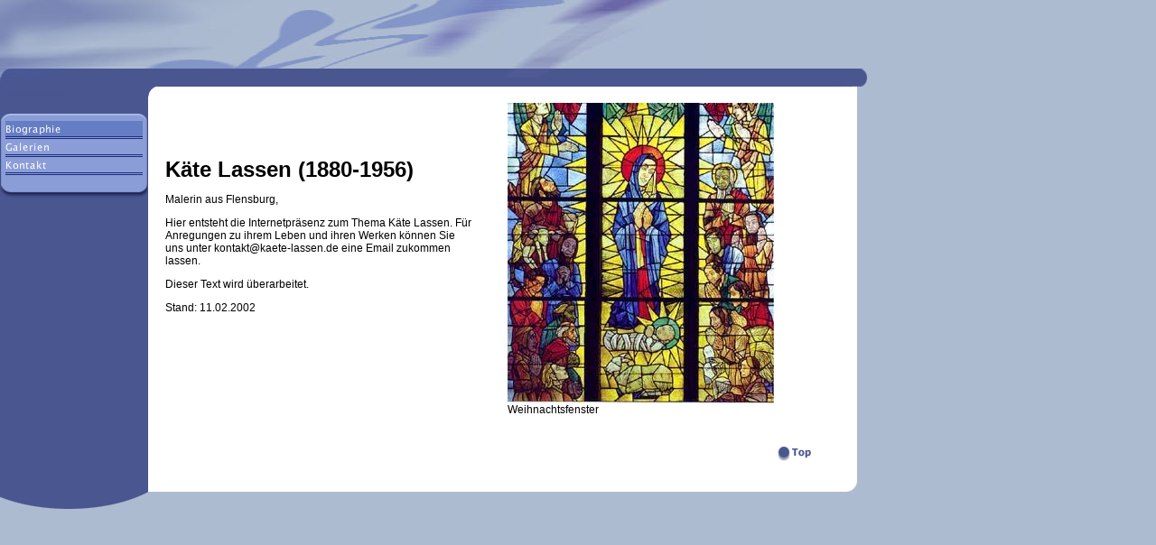

--- FILE ---
content_type: text/html
request_url: http://kaete-lassen.de/
body_size: 7699
content:
<html><!-- Costomer Lounge #214--><head><META http-equiv="Content-Type" content="text/html; charset=iso-8859-1"><title> - Biographie</title><meta content="text/html; charset=iso-8859-1" http-equiv="Content-Type"><meta content="(c) 2003 The Web Production : http://www.thewebproduction.com" name="Copyright"><meta content="Museum, Galerie" name="description"><meta name="Keywords" content="volkskunst, schnitzerei,  kunsthandwerk, handwerk, handarbeit, unikate, markt, glasmalerei, malerei, holzschnitzerei, kupferstich, radierungen, druckgrafik, traditionell, &Ouml;lmalerei"><script type="text/javascript" language="JavaScript" src="js/mm.js"></script><link type="text/css" href="designs/design214/color1/css/214bkg.css" rel="stylesheet"><link type="text/css" href="designs/design214/color1/css/214.css" rel="stylesheet"><link type="text/css" href="css/2.css" rel="stylesheet"></head><body class="bg1" marginheight="0" marginwidth="0" topmargin="0" leftmargin="0" text="#000000" bgcolor="#FFFFFF"><table cellpadding="0" cellspacing="0" border="0" width="960"><tr><td height="76" colspan="2"><table height="76" cellpadding="0" cellspacing="0" border="0" width="100%"><tr><td><table height="76" cellpadding="0" cellspacing="0" border="0"><tr><td width="560"><img height="76" width="560" alt="" src="designs/design214/color1/keyvisuals/keyv0.jpg"></td><td width="218"><img height="76" width="218" alt="" src="designs/design214/color1/images/keyv_rt.jpg"></td></tr></table></td><td align="right"><img hspace="7" src="images/i.gif"></td></tr></table></td><td width="11"><img height="1" width="11" alt="" src="designs/design214/color1/images/i.gif"></td></tr><tr><td class="bg2" height="20" colspan="2"><table height="20" cellpadding="0" cellspacing="0" border="0"><tr><td width="14"><img height="20" width="14" alt="" src="designs/design214/color1/images/slogan_lt.gif"></td><td width="546"><img height="20" width="546" alt="" src="images/slogan/52486.png"></td><td width="389"><img height="20" width="389" alt="" src="designs/design214/color1/images/slog2.gif"></td></tr></table></td><td width="11"><img height="20" width="11" alt="" src="designs/design214/color1/images/slogan_rt.gif"></td></tr><tr><td class="bg2" height="18" width="164"><img height="18" width="164" alt="" src="designs/design214/color1/images/menu_top.gif"></td><td height="18" bgcolor="#FFFFFF"><img height="18" width="19" alt="" src="designs/design214/color1/images/table_lt.gif"></td><td width="11"><img height="1" width="11" alt="" src="designs/design214/color1/images/i.gif"></td></tr><tr><td height="350" class="bg2" valign="top" width="164"><table cellpadding="0" cellspacing="0" border="0" width="164"><tr><td height="12"><img height="12" width="164" alt="" src="designs/design214/color1/images/menu_top2.gif"></td></tr><tr><td valign="top"><table xmlns:fo="http://www.w3.org/1999/XSL/Format" cellpadding="0" cellspacing="0" border="0"><tr><td><img src="designs/design214/color1/images/linie_top.gif" alt="" border="0"></td></tr><tr><td><img src="images/tree//576636c.png" border="0" alt="Biographie" name="menuimg576636"></td></tr><tr><td><img src="designs/design214/color1/images/separator.gif" alt="" border="0"></td></tr><tr><td><a onMouseOut="MM_swapImgRestore()" onMouseOver="MM_swapImage('menuimg576637','','images/tree//576637a.png',1)" href="pageID_576637.html"><img src="images/tree//576637.png" border="0" alt="Galerien" name="menuimg576637"></a><script>MM_preloadImages('images/tree//576637a.png')</script></td></tr><tr><td><img src="designs/design214/color1/images/separator.gif" alt="" border="0"></td></tr><tr><td><a onMouseOut="MM_swapImgRestore()" onMouseOver="MM_swapImage('menuimg576641','','images/tree//576641a.png',1)" href="pageID_576641.html"><img src="images/tree//576641.png" border="0" alt="Kontakt" name="menuimg576641"></a><script>MM_preloadImages('images/tree//576641a.png')</script></td></tr><tr><td><img src="designs/design214/color1/images/separator.gif" alt="" border="0"></td></tr><tr><td><img src="designs/design214/color1/images/linie_bot.gif" alt="" border="0"></td></tr></table></td></tr></table></td><td bgcolor="#FFFFFF" valign="top"><table cellpadding="0" cellspacing="0" border="0" width="100%"><tr><td><img height="1" width="1" alt="" src="designs/design214/color1/images/i.gif"></td><td valign="top"><?xml version="1.0" encoding="UTF-8"?>
<div name="counter" style="visibility: hidden; position: absolute"><img height="0" width="1" alt="" src="http://www.livepages.de/activities//counter.jsp?pageid=52486"/></div><table cellspacing="0" cellpadding="0" border="0" width="100%"><tr><td background="" width="50%" align="center" valign=""><?xml version="1.0" encoding="UTF-8"?>
<div align="left"><p><span style="font-size: 24px"><b>K&#228;te Lassen (1880-1956)</b></span></p>
<p>Malerin aus Flensburg, </p>
<p>Hier entsteht die Internetpr&#228;senz zum Thema K&#228;te Lassen. F&#252;r Anregungen zu ihrem Leben und ihren Werken k&#246;nnen Sie uns unter kontakt@kaete-lassen.de eine Email zukommen lassen. </p>
<p>Dieser Text wird &#252;berarbeitet.</p>
<p>Stand: 11.02.2002</p>
<p>&#160;</p>
<p>&#160;</p>
</div></td><td background="" valign="top"><img alt="" height="1" width="12" src="designs/design214/color1/images/i.gif"/></td><td align="center" background="" width="50%" valign=""><?xml version="1.0" encoding="UTF-8"?>
<div align=""><table cellpadding="0" cellspacing="0" border="0"><tr><td/></tr><tr><td><img vspace="0" hspace="0" border="0" height="333" width="295" src="garbage/59242/131904.jpg" alt=""/></td></tr><tr><td>Weihnachtsfenster</td></tr></table></div></td></tr><tr><td background="" valign="top"><img alt="" height="1" width="225" src="designs/design214/color1/images/i.gif"/></td><td background="" valign="top"><img alt="" height="1" width="1" src="designs/design214/color1/images/i.gif"/></td><td background="" valign="top"><img alt="" height="1" width="225" src="designs/design214/color1/images/i.gif"/></td></tr></table></td><td><img height="1" width="67" alt="" src="designs/design214/color1/images/i.gif"></td></tr><tr><td height="10" width="19"><img height="10" width="19" alt="" src="designs/design214/color1/images/i.gif"></td><td><img height="1" width="699" alt="" src="designs/design214/color1/images/i.gif"></td><td width="67"><img height="1" width="67" alt="" src="designs/design214/color1/images/i.gif"></td></tr></table></td><td width="11"><img height="1" width="11" alt="" src="designs/design214/color1/images/i.gif"></td></tr><tr><td height="73" class="bg2" width="164"><img height="1" width="1" alt="" src="designs/design214/color1/images/i.gif"></td><td valign="bottom" bgcolor="#FFFFFF"><table cellpadding="0" cellspacing="0" border="0" width="100%"><tr><td colspan="2" valign="top" height="38" align="right"><a href="#"><img border="0" hspace="50" height="20" width="39" alt="" src="designs/design214/color1/images/top.gif"></a></td></tr><tr><td><table cellpadding="7" cellspacing="0" border="0"><tr><td class="bot" width="1"><img height="1" width="1" alt="" src="designs/design214/color1/images/i.gif"></td><td class="bot"></td></tr></table></td><td valign="bottom" align="right"><img height="14" width="13" alt="" src="designs/design214/color1/images/angle.gif"></td></tr></table></td><td width="11"><img height="1" width="1" alt="" src="designs/design214/color1/images/i.gif"></td></tr><tr><td valign="top" height="19" width="164"><img height="19" width="164" alt="" src="designs/design214/color1/images/menu_bot.gif"></td><td><img height="19" width="1" alt="" src="designs/design214/color1/images/i.gif"></td><td width="11"><img height="1" width="11" alt="" src="designs/design214/color1/images/i.gif"></td></tr></table></body></html>

--- FILE ---
content_type: text/css
request_url: http://kaete-lassen.de/designs/design214/color1/css/214bkg.css
body_size: 106
content:
.bg1 {  background-color: #ADBBD1}.bg2 {  background-color: #49568F}
.bg3 {  background-color: #7C2F09}


--- FILE ---
content_type: text/css
request_url: http://kaete-lassen.de/designs/design214/color1/css/214.css
body_size: 427
content:
h1 {  font-family: Verdana; font-size: 12px; font-weight: bold; color: #000000}
p,td {  font-family: Verdana; font-size: 12px; font-weight: normal; color: #000000}
.bot {  font-family: Verdana; font-size: 12px; font-weight: normal; color: #000000}
a {  font-family: Verdana; font-size: 12px; font-weight: normal; color: #FF0000; text-decoration: none}
a:visited {text-decoration: none}
a:hover {text-decoration: underline}

--- FILE ---
content_type: text/css
request_url: http://kaete-lassen.de/css/2.css
body_size: 150
content:
.bot {font-family: Verdana, Geneva, Helvetica, Arial,  sans-serif; }
p,td,h1,a,.h1 {font-family: Verdana, Geneva, Helvetica, Arial, sans-serif; }
